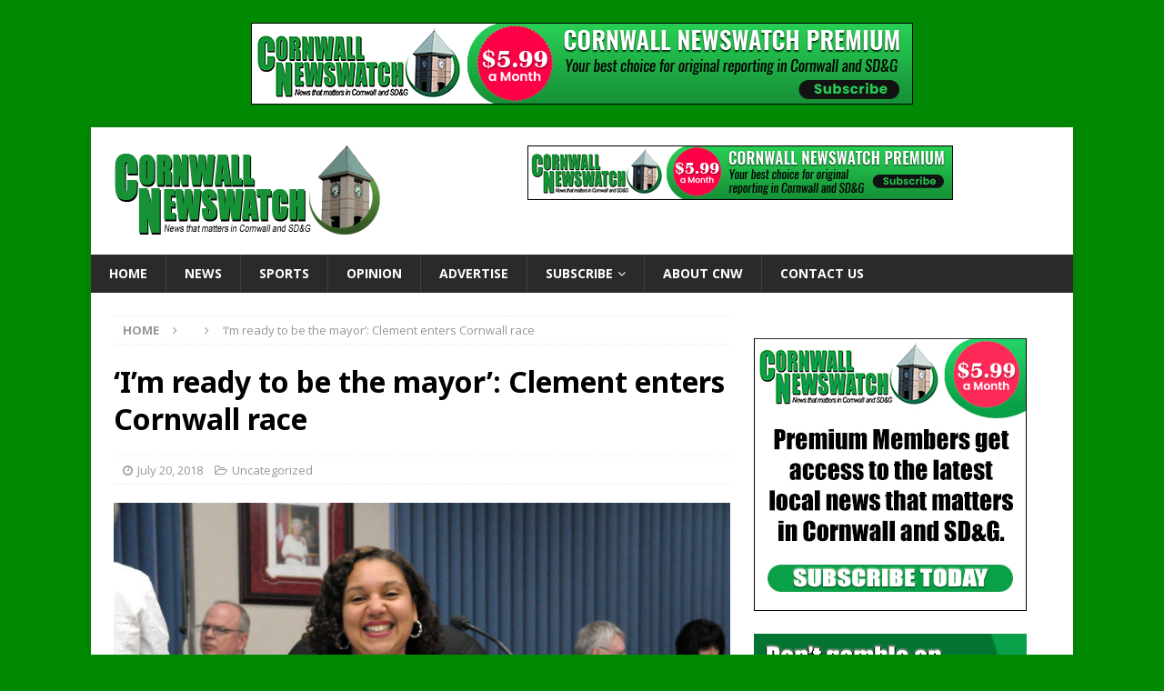

--- FILE ---
content_type: text/javascript; charset=UTF-8
request_url: https://www.newswatchgroup.com/adserver/www/delivery/ajs.php?zoneid=2&target=_blank&block=1&cb=84992031840&charset=UTF-8&loc=https%3A//www.cornwallnewswatch.com/2018/07/20/im-ready-to-be-the-mayor-clement-enters-cornwall-race/
body_size: 280
content:
var OX_ca8c00a8 = '';
OX_ca8c00a8 += "<"+"div id=\'beacon_95bf03a78e\' style=\'position: absolute; left: 0px; top: 0px; visibility: hidden;\'><"+"img src=\'https://www.newswatchgroup.com/adserver/www/delivery/lg.php?bannerid=0&amp;campaignid=0&amp;zoneid=2&amp;loc=https%3A%2F%2Fwww.cornwallnewswatch.com%2F2018%2F07%2F20%2Fim-ready-to-be-the-mayor-clement-enters-cornwall-race%2F&amp;cb=95bf03a78e\' width=\'0\' height=\'0\' alt=\'\' style=\'width: 0px; height: 0px;\' /><"+"/div>\n";
document.write(OX_ca8c00a8);
